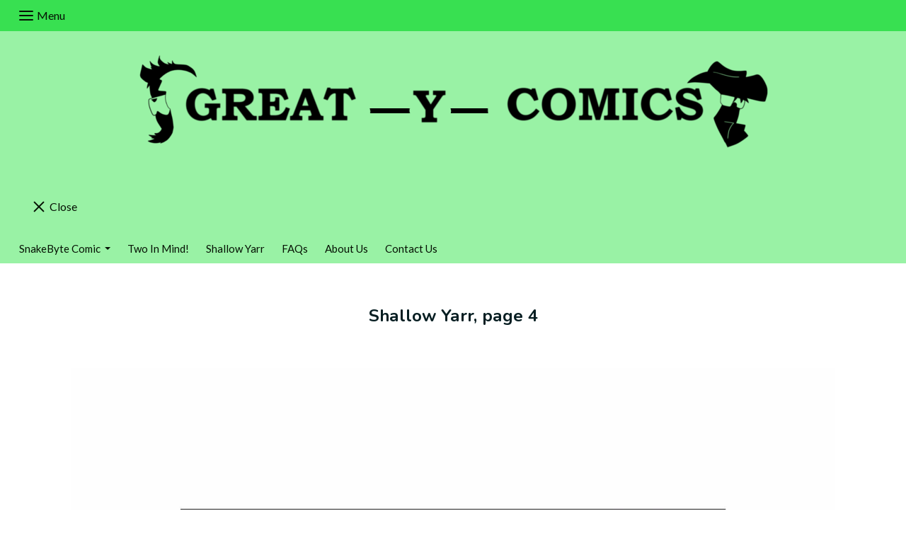

--- FILE ---
content_type: text/html; charset=utf-8
request_url: https://www.greatycomics.co.uk/page_3604921.html
body_size: 8878
content:

<!doctype html> <!--[if lt IE 7]> <html class="no-js ie lt-ie10 lt-ie9 lt-ie8 lt-ie7"> <![endif]--> <!--[if IE 7]> <html class="no-js ie ie7 lt-ie10 lt-ie9 lt-ie8"> <![endif]--> <!--[if IE 8]> <html class="no-js ie ie8 lt-ie10 lt-ie9"> <![endif]--> <!--[if IE 9]> <html class="no-js ie ie9 lt-ie10"> <![endif]--> <!--[if gt IE 9]> <html class="no-js ie not-ie-legacy"> <![endif]--> <!--[if !IE]><!--> <html class="wdk-theme no-js "> <!--<![endif]--> <head> <meta http-equiv="X-UA-Compatible" content="IE=edge,chrome=1"> <meta name="viewport" content="width=device-width, initial-scale=1.0"> <meta name="format-detection" content="telephone=no"> <link rel="stylesheet" href="https://assetsbeta.create-cdn.net/_assets/livesites/feature/content-builder/content-builder.min.css?333a582f989cd2765c84b52b8dad44cd"> <title>Shallow Yarr 4</title> <meta name="keywords" content=""/> <meta name="description" content=""/> <meta name="MSSmartTagsPreventParsing" content="TRUE"/> <link rel="shortcut icon" href="/favicon_default.ico" /> <script src="//ajax.googleapis.com/ajax/libs/jquery/1.9.1/jquery.min.js" type="text/javascript"></script><script src="//ajax.aspnetcdn.com/ajax/jquery.migrate/jquery-migrate-1.2.1.min.js" type="text/javascript"></script><script src="/include/js/loader.js?1661550911"></script><link rel="stylesheet" type="text/css" href="https://fonts.googleapis.com/css?display=swap&family=Lato:300,400,600,700"><link rel="stylesheet" type="text/css" href="https://fonts.googleapis.com/css?display=swap&family=Nunito:300,400,600,700"><link rel="stylesheet" type="text/css" href="https://fonts.googleapis.com/css?display=swap&family=Nunito:300,400,600,700"><style>@font-face {font-family: "font awesome";font-style: normal;font-weight: normal;font-display: swap;src: url("https://create-cdn.net/_assets/fonts/template-fonts/icons/fontawesome/fontawesome.eot?20141125");src: url("https://create-cdn.net/_assets/fonts/template-fonts/icons/fontawesome/fontawesome.eot?iefix&20141125") format("embedded-opentype"), url("https://create-cdn.net/_assets/fonts/template-fonts/icons/fontawesome/fontawesome.woff?20141125") format("woff"), url("https://create-cdn.net/_assets/fonts/template-fonts/icons/fontawesome/fontawesome.ttf?20141125") format("truetype"), url("https://create-cdn.net/_assets/fonts/template-fonts/icons/fontawesome/fontawesome.svg#font-awesome?20141125") format("svg"),url("https://create-cdn.net/_assets/fonts/template-fonts/icons/fontawesome/fontawesome.ttf?20141125") format("truetype")}</style><script>window.createSite = {"pageid":"3604921"};</script><link rel="stylesheet" href="https://assetsbeta.create-cdn.net/_assets/livesites/component/modal/modal.min.css?0712ddff8bb7c2ec4838ba17b29103f7" /><link rel="stylesheet" href="https://assetsbeta.create-cdn.net/_assets/livesites/component/session/session.min.css?d14ed9b57555828f24e1c7c78a5bfc7b" /><script type="text/javascript" src="https://assetsbeta.create-cdn.net/_assets/livesites/component/modal/modal.min.js?66520fc5d9421d9b4022a8910d693cbe" async></script><script src="https://assetsbeta.create-cdn.net/_assets/livesites/component/session/session.min.js?e9b6512c3cd27c880a4cc1ed03166ee2" defer></script><script src="https://assetsbeta.create-cdn.net/_assets/livesites/component/page-events/page-events.min.js?64345003a6529e9ec6053cb77419e3db"></script>    <meta http-equiv="imagetoolbar" content="no"> <script type="text/javascript">
        var message = "" ;

        function clickIE (){
        if ( document . all ){
        ( message );
        return false ;
        }
        }

        function clickNS ( e ){
        if ( document . layers || ( document . getElementById && ! document . all )){
        if ( e . which == 2 || e . which == 3 ){
        ( message );
        return false ;
        }
        }
        }

        if ( document . layers ){
        document . captureEvents ( Event . MOUSEDOWN );
        document . onmousedown = clickNS ;
        } else {
        document . onmouseup = clickNS ;
        document . oncontextmenu = clickIE ;
        }
        document . oncontextmenu = new Function( "return false" )


        function disableselect(e){
        return false
        }

        function reEnable(){
        return true
        }

        //if IE4+
        document.onselectstart=new Function ("return false")</script> <script src="https://assetsbeta.create-cdn.net/_assets/livesites/component/basket/basket.min.js?aaa751f4b2cd939ee0b682905d76c8b4" async type="text/javascript"></script><link rel='stylesheet' href='/theme.min.css?1661550911' type='text/css' /><link rel="stylesheet" type="text/css" href="/palette.css?1661550911" media="screen"><!--Theme JS--><script type="text/javascript">function detect_ie(){var e=window.navigator.userAgent,t=e.indexOf("MSIE ");if(t>0){parseInt(e.substring(t+5,e.indexOf(".",t)),10);document.querySelector("html").className+=" ie"}else{if(e.indexOf("Trident/")>0){var n=e.indexOf("rv:");parseInt(e.substring(n+3,e.indexOf(".",n)),10);document.querySelector("html").className+=" ie"}else{var d=e.indexOf("Edge/");if(!(d>0))return document.querySelector("html").className+=" not-ie",!1;parseInt(e.substring(d+5,e.indexOf(".",d)),10);document.querySelector("html").className+=" edge"}}}function checkFlexGapSupport(){const e=document.createElement("div");e.style.display="flex",e.style.flexDirection="column",e.style.rowGap="1px",e.appendChild(document.createElement("div")),e.appendChild(document.createElement("div")),document.body.appendChild(e);const t=1===e.scrollHeight;return e.parentNode.removeChild(e),t}document.addEventListener("DOMContentLoaded",(function(){detect_ie();/iPad|iPhone|iPod/.test(navigator.userAgent)&&!window.MSStream&&!checkFlexGapSupport()?document.documentElement.classList.add("flex-gap-not-supported"):console.log("This is Not a IOS device",checkFlexGapSupport())}));</script><script type="application/ld+json">
				{
				  "@context": "http://schema.org",
				  "@type": "WebSite",
				  "url": "http://www.greatycomics.co.uk/",
				  "potentialAction": {
				    "@type": "SearchAction",
				    "target": "http://www.greatycomics.co.uk/shop/search.php?q={search_term_string}",
				    "query-input": "required name=search_term_string"
				  }
				}</script><script>!function(e,t,n){function r(e,t){return typeof e===t}function s(){var e,t,n,s,i,o,a;for(var l in w)if(w.hasOwnProperty(l)){if(e=[],t=w[l],t.name&&(e.push(t.name.toLowerCase()),t.options&&t.options.aliases&&t.options.aliases.length))for(n=0;n<t.options.aliases.length;n++)e.push(t.options.aliases[n].toLowerCase());for(s=r(t.fn,"function")?t.fn():t.fn,i=0;i<e.length;i++)o=e[i],a=o.split("."),1===a.length?S[a[0]]=s:(!S[a[0]]||S[a[0]]instanceof Boolean||(S[a[0]]=new Boolean(S[a[0]])),S[a[0]][a[1]]=s),y.push((s?"":"no-")+a.join("-"))}}function i(e){var t=b.className,n=S._config.classPrefix||"";if(x&&(t=t.baseVal),S._config.enableJSClass){var r=new RegExp("(^|\\s)"+n+"no-js(\\s|$)");t=t.replace(r,"$1"+n+"js$2")}S._config.enableClasses&&(t+=" "+n+e.join(" "+n),x?b.className.baseVal=t:b.className=t)}function o(){return"function"!=typeof t.createElement?t.createElement(arguments[0]):x?t.createElementNS.call(t,"http://www.w3.org/2000/svg",arguments[0]):t.createElement.apply(t,arguments)}function a(e){return e.replace(/([a-z])-([a-z])/g,function(e,t,n){return t+n.toUpperCase()}).replace(/^-/,"")}function l(){var e=t.body;return e||(e=o(x?"svg":"body"),e.fake=!0),e}function f(e,n,r,s){var i,a,f,u,c="modernizr",d=o("div"),p=l();if(parseInt(r,10))for(;r--;)f=o("div"),f.id=s?s[r]:c+(r+1),d.appendChild(f);return i=o("style"),i.type="text/css",i.id="s"+c,(p.fake?p:d).appendChild(i),p.appendChild(d),i.styleSheet?i.styleSheet.cssText=e:i.appendChild(t.createTextNode(e)),d.id=c,p.fake&&(p.style.background="",p.style.overflow="hidden",u=b.style.overflow,b.style.overflow="hidden",b.appendChild(p)),a=n(d,e),p.fake?(p.parentNode.removeChild(p),b.style.overflow=u,b.offsetHeight):d.parentNode.removeChild(d),!!a}function u(e,t){return!!~(""+e).indexOf(t)}function c(e,t){return function(){return e.apply(t,arguments)}}function d(e,t,n){var s;for(var i in e)if(e[i]in t)return n===!1?e[i]:(s=t[e[i]],r(s,"function")?c(s,n||t):s);return!1}function p(e){return e.replace(/([A-Z])/g,function(e,t){return"-"+t.toLowerCase()}).replace(/^ms-/,"-ms-")}function v(t,n,r){var s;if("getComputedStyle"in e){s=getComputedStyle.call(e,t,n);var i=e.console;if(null!==s)r&&(s=s.getPropertyValue(r));else if(i){var o=i.error?"error":"log";i[o].call(i,"getComputedStyle returning null, its possible modernizr test results are inaccurate")}}else s=!n&&t.currentStyle&&t.currentStyle[r];return s}function m(t,r){var s=t.length;if("CSS"in e&&"supports"in e.CSS){for(;s--;)if(e.CSS.supports(p(t[s]),r))return!0;return!1}if("CSSSupportsRule"in e){for(var i=[];s--;)i.push("("+p(t[s])+":"+r+")");return i=i.join(" or "),f("@supports ("+i+") { #modernizr { position: absolute; } }",function(e){return"absolute"==v(e,null,"position")})}return n}function g(e,t,s,i){function l(){c&&(delete P.style,delete P.modElem)}if(i=!r(i,"undefined")&&i,!r(s,"undefined")){var f=m(e,s);if(!r(f,"undefined"))return f}for(var c,d,p,v,g,h=["modernizr","tspan","samp"];!P.style&&h.length;)c=!0,P.modElem=o(h.shift()),P.style=P.modElem.style;for(p=e.length,d=0;d<p;d++)if(v=e[d],g=P.style[v],u(v,"-")&&(v=a(v)),P.style[v]!==n){if(i||r(s,"undefined"))return l(),"pfx"!=t||v;try{P.style[v]=s}catch(y){}if(P.style[v]!=g)return l(),"pfx"!=t||v}return l(),!1}function h(e,t,n,s,i){var o=e.charAt(0).toUpperCase()+e.slice(1),a=(e+" "+z.join(o+" ")+o).split(" ");return r(t,"string")||r(t,"undefined")?g(a,t,s,i):(a=(e+" "+j.join(o+" ")+o).split(" "),d(a,t,n))}var y=[],w=[],C={_version:"3.4.0",_config:{classPrefix:"",enableClasses:!0,enableJSClass:!0,usePrefixes:!0},_q:[],on:function(e,t){var n=this;setTimeout(function(){t(n[e])},0)},addTest:function(e,t,n){w.push({name:e,fn:t,options:n})},addAsyncTest:function(e){w.push({name:null,fn:e})}},S=function(){};S.prototype=C,S=new S,S.addTest("eventlistener","addEventListener"in e),S.addTest("svg",!!t.createElementNS&&!!t.createElementNS("http://www.w3.org/2000/svg","svg").createSVGRect);var b=t.documentElement;S.addTest("classlist","classList"in b);var x="svg"===b.nodeName.toLowerCase();S.addTest("srcset","srcset"in o("img")),S.addTest("inlinesvg",function(){var e=o("div");return e.innerHTML="<svg/>","http://www.w3.org/2000/svg"==("undefined"!=typeof SVGRect&&e.firstChild&&e.firstChild.namespaceURI)});var T=function(){function e(e,t){var s;return!!e&&(t&&"string"!=typeof t||(t=o(t||"div")),e="on"+e,s=e in t,!s&&r&&(t.setAttribute||(t=o("div")),t.setAttribute(e,""),s="function"==typeof t[e],t[e]!==n&&(t[e]=n),t.removeAttribute(e)),s)}var r=!("onblur"in t.documentElement);return e}();C.hasEvent=T;var E=C.testStyles=f,_=function(){var e=navigator.userAgent,t=e.match(/w(eb)?osbrowser/gi),n=e.match(/windows phone/gi)&&e.match(/iemobile\/([0-9])+/gi)&&parseFloat(RegExp.$1)>=9;return t||n}();_?S.addTest("fontface",!1):E('@font-face {font-family:"font";src:url("https://")}',function(e,n){var r=t.getElementById("smodernizr"),s=r.sheet||r.styleSheet,i=s?s.cssRules&&s.cssRules[0]?s.cssRules[0].cssText:s.cssText||"":"",o=/src/i.test(i)&&0===i.indexOf(n.split(" ")[0]);S.addTest("fontface",o)}),S.addTest("details",function(){var e,t=o("details");return"open"in t&&(E("#modernizr details{display:block}",function(n){n.appendChild(t),t.innerHTML="<summary>a</summary>b",e=t.offsetHeight,t.open=!0,e=e!=t.offsetHeight}),e)});var R="Moz O ms Webkit",z=C._config.usePrefixes?R.split(" "):[];C._cssomPrefixes=z;var L=function(t){var r,s=prefixes.length,i=e.CSSRule;if("undefined"==typeof i)return n;if(!t)return!1;if(t=t.replace(/^@/,""),r=t.replace(/-/g,"_").toUpperCase()+"_RULE",r in i)return"@"+t;for(var o=0;o<s;o++){var a=prefixes[o],l=a.toUpperCase()+"_"+r;if(l in i)return"@-"+a.toLowerCase()+"-"+t}return!1};C.atRule=L;var j=C._config.usePrefixes?R.toLowerCase().split(" "):[];C._domPrefixes=j;var N={elem:o("modernizr")};S._q.push(function(){delete N.elem});var P={style:N.elem.style};S._q.unshift(function(){delete P.style}),C.testAllProps=h;var A=C.prefixed=function(e,t,n){return 0===e.indexOf("@")?L(e):(e.indexOf("-")!=-1&&(e=a(e)),t?h(e,t,n):h(e,"pfx"))};S.addTest("objectfit",!!A("objectFit"),{aliases:["object-fit"]}),s(),i(y),delete C.addTest,delete C.addAsyncTest;for(var k=0;k<S._q.length;k++)S._q[k]();e.Modernizr=S}(window,document);
function jsload(e,t){if(0===e.indexOf("/_assets/")&&(e=createCDNPath+e),jsload_files.indexOf(e)===-1){if("function"==typeof t){var s=document.createElement("script"),a=document.getElementsByTagName("script")[0];s.src=e,a.parentNode.insertBefore(s,a),t&&(s.onload=t)}else document.write(unescape('%3Cscript src="'+e+'"%3E%3C/script%3E'));jsload_files.push(e)}}var jsload_files=[];if("undefined"==typeof createCDNPath)var createCDNPath="https://create-cdn.net";

		 	if( ! Modernizr.classlist ){
				jsload('/_assets/shared/component/polyfill-classlist/polyfill-classlist.min.js');
		 	}
		

		 	if( ! Modernizr.eventlistener ){
				jsload('/_assets/shared/component/polyfill-eventlistener/polyfill-eventlistener.min.js');
		 	}</script> <style>
		body, .font--content { font-family: "lato"; }
				.font--heading { font-family: "nunito"; }
				.font--logo { font-family: "nunito"; }
				.i { font-family: "font awesome" ; }		/* A comment to stop the syntax highlighting from breaking */

		/* Add the template background options */

		html {<!--WDK: templateoption:templatebg-->
		}</style> <link rel="stylesheet" href="https://create-cdn.net/_assets/livesites/component/csswizardry-grids-responsive/csswizardry-grids-responsive.min.css?20150528"> <!--[if lt IE 9]> <script src="https://create-cdn.net/_assets/livesites/component/html5shiv/html5shiv.min.js"></script> <![endif]--> <script>
      var firstBlock, headerBlock, blockContent
      function incorporateHeader() {
        // First-run setup
        if (!firstBlock) {
          firstBlock = document.querySelector(".block--incorporate-header")

	        blockContent = firstBlock.getElementsByClassName('block__content')[0]
					if (!blockContent) {
					  blockContent = firstBlock
					}
          headerBlock = document.getElementById('site-navigation')
          // Split and find as running the regex directly on className did not work.
          var firstBlockPalette = firstBlock.className.split(' ').find(function(e) {
            return /^palette-[a-zA-Z0-9_-]+$/.test(e)
          })
          var headerBlocks = headerBlock.children
          for (var i = 0; i < headerBlocks.length; i++) {
            //Remove existing palette class
            headerBlocks[i].className.replace(/(s|^)palette-[a-zA-Z0-9_-]+($|s)/, ' ')
            if ( firstBlockPalette ) {
              headerBlocks[i].classList.add(firstBlockPalette)
            }
          }
          // The header now needs the incorporated class
          headerBlock.classList.add('header--incorporated')
          // Re-run on resize
          window.addEventListener('resize', incorporateHeader, true)
          // Run again when things have finished running
          window.setTimeout(incorporateHeader, 0)

	        var headerImages = headerBlock.querySelectorAll('img')
          for(var i = 0; i < headerImages.length; i++) {
            var image = headerImages[i]
            image.addEventListener('load', incorporateHeader)
	        }
        }
        blockContent.style.paddingTop = ''
        var headerHeight = headerBlock.scrollHeight
        var originalPadding = window.getComputedStyle(blockContent).paddingTop
        blockContent.style.paddingTop = "calc(" + headerHeight + "px + " + originalPadding + ")"
      }</script> </head> <body class="wdk_columnCount_0 has-banner--type-3 has-wallpaper page-type-pagebuilder has-shop has-basket heading--small button--round wdk-theme-body template-rwd template-structure-167"> <div id="site-wrapper" class="site-wrapper"> <header id="site-navigation" class="site-header"> <span data-server-rendered="true" class="rendered-assets"> </span><section data-save-timestamp="1602288823502" id="block_1838" data-cb-blocktype="HeaderSevenBlock" data-cb-version="1.50.0" data-server-rendered="true" class="block js-block--block_1 block--pad-top-25 block--pad-bottom-25 block--full-width s-header-block block--pad-0"><!----> <div><header class="s-header"><div class="s-header__bar b-display-none--md b-line-height--xs b-padding-y-15--xs"><div class="container"><div class="row"><div class="col-xs-12 b-flex--xs b-flex--center"><ul class="s-header__menu-toggle list-inline b-margin-b-0--xs b-text-left--xs b-font-size-18--xs b-line-height--0"><button type="button" class="hamburger hamburger--squeeze js-mobile-open s-header__menu-open uneditable-element js-mobile-open"><span aria-hidden="true" class="hamburger-box"><span class="hamburger-inner"></span></span> <span class="hamburger-label b-font-size-16--xs b-margin-l-5--xs">Menu</span></button> <button type="button" class="hamburger hamburger--squeeze js-mobile-close s-header__menu-close b-display-none--xs uneditable-element js-mobile-close"><span aria-hidden="true" class="hamburger-box"><span class="hamburger-inner"></span></span> <span class="hamburger-label b-font-size-16--xs b-margin-l-5--xs">Menu</span></button></ul> <ul class="s-header__shop-icons sm sm-shop b-margin-b-0--xs b-text-right--xs b-flex--grow-1"><!----> <!----> <!----></ul></div></div></div></div> <div class="container"><div class="row"><div itemscope="itemscope" itemtype="http://schema.org/Organization" class="s-header__item s-header__item--logo s-header__item--logo-banner col-xs-12 b-padding-y-30--xs b-padding-y-0--md b-margin-t-30--md b-text-center--xs b-line-height--0"><a data-name="logo" itemprop="url" href="/" class="editable-element editable-element--logo logo__utility b-logo-center--xs"><div class="editable-element editable-element--image"><img class="img-responsive logo logo--image" itemprop="logo" src="https://sites.create-cdn.net/siteimages/39/9/6/399602/18/7/6/18767149/900x150.png?1602288587" alt="" loading="eager" data-pin-media="https://sites.create-cdn.net/siteimages/39/9/6/399602/18/7/6/18767149/900x150.png?1602288587" srcset="https://sites.create-cdn.net/siteimages/39/9/6/399602/18/7/6/18767149/900x150.png?1602288587 900w, https://sites.create-cdn.net/siteimages/39/9/6/399602/18/7/6/18767149/500x83.png?1602288587 500w, https://sites.create-cdn.net/siteimages/39/9/6/399602/18/7/6/18767149/350x58.png?1602288587 350w, https://sites.create-cdn.net/siteimages/39/9/6/399602/18/7/6/18767149/200x33.png?1602288587 200w, https://sites.create-cdn.net/siteimages/39/9/6/399602/18/7/6/18767149/50x8.png?1602288587 50w" width="900" sizes="(min-width: 900px) 900px, 100vw" data-final-tag="true"></div></a></div> <ul class="s-navigation list-unstyled clearfix b-margin-b-0--xs col-xs-12 b-flex--md b-flex--center b-flex--justify-center b-padding-y-15--md"><li role="navigation" id="site-menu" class="s-navigation__item s-navigation__item--menu b-flex--grow-1 b-flex--shrink-1 b-text-right--md"><nav data-name="menu" class="js-menu-nav b-line-height--0"><button type="button" class="hamburger hamburger--squeeze is-active js-mobile-inside-close s-header__menu-close b-padding-y-30--xs b-padding-x-30--xs b-line-height--xs b-display-none--md"><span aria-hidden="true" class="hamburger-box"><span class="hamburger-inner"></span></span> <span class="hamburger-label b-font-size-16--xs b-margin-l-5--xs">Close</span></button> <div><span class="b-display-inline-block--md s-menu--loading js-menu__container-block_1_sticky--false"> <ul class="editable-element editable-element--menu" class=""> <li class="js-menu__more-item-block_1_sticky--false "> <a  href="/page_3388033.html">
                  SnakeByte Comic                </a> <ul class="editable-element editable-element--menu" class=""> <li class="js-menu__more-item-block_1_sticky--false "> <a  href="/267">
                  Chapter 11                </a> </li> <li class="js-menu__more-item-block_1_sticky--false "> <a  href="/242.html">
                  Chapter 10                </a> </li> <li class="js-menu__more-item-block_1_sticky--false "> <a  href="/210.html">
                  Chapter 9                </a> </li> <li class="js-menu__more-item-block_1_sticky--false "> <a  href="/186.html">
                  Chapter 8                </a> </li> <li class="js-menu__more-item-block_1_sticky--false "> <a  href="/155.html">
                  Chapter 7                </a> </li> <li class="js-menu__more-item-block_1_sticky--false "> <a  href="/132.html">
                  Chapter 6                </a> </li> <li class="js-menu__more-item-block_1_sticky--false "> <a  href="/100.html">
                  Chapter 5                </a> </li> <li class="js-menu__more-item-block_1_sticky--false "> <a  href="/68.html">
                  Chapter 4                </a> </li> <li class="js-menu__more-item-block_1_sticky--false "> <a  href="/46.html">
                  Chapter 3                </a> </li> <li class="js-menu__more-item-block_1_sticky--false "> <a  href="/page_3407563.html">
                  Chapter 2                </a> </li> <li class="js-menu__more-item-block_1_sticky--false "> <a  href="/page_3388036.html">
                  Chapter 1                </a> </li> </ul> </li> <li class="js-menu__more-item-block_1_sticky--false "> <a  href="/two-in-mind.html">
                  Two In Mind!                </a> </li> <li class="js-menu__more-item-block_1_sticky--false "> <a  href="/page_3604912.html">
                  Shallow Yarr                </a> </li> <li class="js-menu__more-item-block_1_sticky--false "> <a  href="/faqs.html">
                  FAQs                </a> </li> <li class="js-menu__more-item-block_1_sticky--false "> <a  href="/about-us.html">
                  About Us                </a> </li> <li class="js-menu__more-item-block_1_sticky--false "> <a  href="/contactus.html">
                  Contact Us                </a> </li> <li class="js-menu__more-container-block_1_sticky--false"> <a>More</a> <ul></ul> </li> </ul> </span></div> </nav></li> <li class="s-navigation__item s-navigation__item--shop b-display-none--xs b-display-inline-block--md b-flex--grow-1 b-flex--shrink-1"><ul class="sm sm-shop b-line-height--0"><!----> <!----> <!----></ul></li></ul></div></div></header> <!----> <!----></div> <!----> <!----></section><span data-server-rendered="true" class="rendered-assets"><script src="https://assetsbeta.create-cdn.net/_assets/app/feature/content-builder/static/js/jquery.smartmenus.min.js?1.50.0"></script> <script src="https://assetsbeta.create-cdn.net/_assets/app/feature/content-builder/static/js/menu-resize.min.js?1.50.0"></script> <script src="https://assetsbeta.create-cdn.net/_assets/app/feature/content-builder/static/js/fontawesome.min.js?1.50.0"></script></span><span data-server-rendered="true" class="rendered-assets"> <script>initMenuResize("js-menu__container-block_1_sticky--false", "js-menu__more-container-block_1_sticky--false")</script> </span> </header> <main id="site-content" class="structure__item structure__item--page site-content"> <div class="structure__item__utility clearfix"> <div role="main" class="site-main"> <h1 class="site-main__page-title wdk_content-pagetitle heading heading--alpha font--heading"><span class="heading__utility">Shallow Yarr, page 4</span></h1> <div id="js-container-1464404759522" class="container container--push-down" data-pb-items="1"  data-pb-col-widths=""> <div class="container__theme"> </div> <div class="container__content"> <div class="content-blocks grid" id="js-container-1464404759522-content-blocks"><!--
											--><div class="grid__item one-whole" data-width=""> <div id="js-content-block-1464404759523" class="content-block content-block--image content-block--image-- "> <a href="/page_3604924.html" target=""> <img src="https://sites.create-cdn.net/siteimages/39/9/6/399602/12/3/5/12352849/1240x1754.jpg?1464403269" alt="" loading="lazy" data-pin-media="https://sites.create-cdn.net/siteimages/39/9/6/399602/12/3/5/12352849/1240x1754.jpg?1464403269" srcset="https://sites.create-cdn.net/siteimages/39/9/6/399602/12/3/5/12352849/1240x1754.jpg?1464403269 1240w, https://sites.create-cdn.net/siteimages/39/9/6/399602/12/3/5/12352849/1060x1500.jpg?1464403269 1060w, https://sites.create-cdn.net/siteimages/39/9/6/399602/12/3/5/12352849/706x1000.jpg?1464403269 706w, https://sites.create-cdn.net/siteimages/39/9/6/399602/12/3/5/12352849/353x500.jpg?1464403269 353w, https://sites.create-cdn.net/siteimages/39/9/6/399602/12/3/5/12352849/247x350.jpg?1464403269 247w, https://sites.create-cdn.net/siteimages/39/9/6/399602/12/3/5/12352849/141x200.jpg?1464403269 141w, https://sites.create-cdn.net/siteimages/39/9/6/399602/12/3/5/12352849/35x50.jpg?1464403269 35w" width="1240" sizes="(min-width: 718px) 1200px, (min-width: 481px) 50vw, 100vw" data-final-tag="true"> </a> </div> </div><!--
									--></div> </div> </div> <div id="js-container-1464404809181" class="container container--push-down" data-pb-items="2"  data-pb-col-widths=""> <div class="container__theme"> </div> <div class="container__content"> <div class="content-blocks grid" id="js-container-1464404809181-content-blocks"><!--
											--><div class="grid__item one-half" data-width=""> <div id="js-content-block-1464404809181" class="content-block content-block--image content-block--image-- "> <a href="/page_3604918.html" target=""> <img src="https://sites.create-cdn.net/siteimages/39/9/6/399602/10/9/0/10902415/110x52.png?1449523198" alt="" loading="lazy" data-pin-media="https://sites.create-cdn.net/siteimages/39/9/6/399602/10/9/0/10902415/110x52.png?1449523198" srcset="https://sites.create-cdn.net/siteimages/39/9/6/399602/10/9/0/10902415/110x52.png?1449523198 110w, https://sites.create-cdn.net/siteimages/39/9/6/399602/10/9/0/10902415/50x23.png?1449523198 50w" width="110" sizes="(min-width: 110px) 110px, 100vw" data-final-tag="true"> </a> </div> </div><!--
								--><div class="grid__item one-half" data-width=""> <div id="js-content-block-1464404831825" class="content-block content-block--image content-block--image-- "> <a href="/page_3604924.html" target=""> <img src="https://sites.create-cdn.net/siteimages/39/9/6/399602/10/9/0/10902343/110x54.png?1449522601" alt="" loading="lazy" data-pin-media="https://sites.create-cdn.net/siteimages/39/9/6/399602/10/9/0/10902343/110x54.png?1449522601" srcset="https://sites.create-cdn.net/siteimages/39/9/6/399602/10/9/0/10902343/110x54.png?1449522601 110w, https://sites.create-cdn.net/siteimages/39/9/6/399602/10/9/0/10902343/50x24.png?1449522601 50w" width="110" sizes="(min-width: 110px) 110px, 100vw" data-final-tag="true"> </a> </div> </div><!--
									--></div> </div> </div> </div> </div> </main> <footer id="site-footer" class="site-footer"> <span data-server-rendered="true" class="rendered-assets"> </span><section data-save-timestamp="1602288882791" id="block_1439" data-cb-blocktype="FooterThreeBlock" data-cb-version="1.50.0" data-server-rendered="true" class="block js-block--block_1 block--pad-top-50 block--pad-bottom-50 s-footer"><!----> <div><div class="container"><div class="row"><div class="col-xs-12 editable-element editable-element--footer-html"><span><script>
if (typeof trackUnsplashImages === 'undefined') {
    function trackUnsplashImages () {
      let unsplashImages = document.querySelectorAll('.js-track-unsplash,.cb-track-unsplash')
      let unsplashIDs = []
      for (var img of unsplashImages) {
        unsplashIDs.push(img.getAttribute('data-external-id'))
      }

      if ( unsplashIDs.length ) {
        // Create an img tag to go to the tracking url
        let img = document.createElement('img')
        img.src = 'https://views.unsplash.com/v?app_id=92877&photo_id=' + unsplashIDs.join()
      }
    }

    document.addEventListener('DOMContentLoaded', function () {
      trackUnsplashImages();
    });
  }</script> <p style="text-align: center;">&nbsp;</p> <p style="text-align: center;"><a href="https://www.amazon.co.uk/s?i=stripbooks&amp;rh=p_27%3ADudley+Rudelhoff&amp;s=relevancerank&amp;text=Dudley+Rudelhoff&amp;ref=dp_byline_sr_book_1">Amazon</a>&nbsp; &nbsp;/<span style="font-size: 12pt;">&nbsp; &nbsp;&nbsp;</span><a href="https://teespring.com/stores/great-y-comics-store"><span style="font-size: 12pt;">T</span>eeSpring</a>&nbsp; &nbsp; &nbsp;/&nbsp; &nbsp; <a href="https://www.patreon.com/GreatYComics">Patreon</a><a href="https://elvisdudley.deviantart.com/prints/" target="_blank"><br /></a></p> <p style="text-align: center;">Established November 9<sup>th</sup> 2015</p> </span></div></div> <div class="row"><div data-name="social-icons" class="s-social-icons col-xs-12 b-line-height--xs b-text-center--xs"><ul class="s-social-icons__list list-inline b-ul-li-lr-10--xs b-display-inline-block--xs icon--sm b-margin-b-10--xs"><li class="s-social-icons__item"><a class="s-social-icons__link" href="https://www.twitter.com/GreatYComics" target="_blank" rel="noopener"><i class="fas fa-twitter icon" title="twitter"></i></a></li><li class="s-social-icons__item"><a class="s-social-icons__link" href="https://www.youtube.com/channel/UC-j1Zfc2Xo9SwdldtvQzZfA" target="_blank" rel="noopener"><i class="fas fa-youtube icon" title="youtube"></i></a></li></ul></div> <div class="col-xs-12 b-text-center--xs b-margin-t-30--xs b-padding-t-30--xs s-footer-border s-footer-border--top"><div data-name="payment-cards" class="s-payment-cards"><ul class="list-inline s-payment-cards__list b-list-centered--xs b-margin-t-10--xs"></ul></div> <div data-name="copyright" class="s-copyright"><div>&copy; Copyright Great Y Comics 2022. All Rights Reserved.</div></div> <p class="b-margin-b-0--sm"><span>Powered by <a href="https://www.create.net/?source=efooter" rel="nofollow" target="_blank" title="Create Ecommerce">Create Ecommerce</a></span></p></div></div></div> <!----></div> <!----> <!----></section><span data-server-rendered="true" class="rendered-assets"><script src="https://assetsbeta.create-cdn.net/_assets/app/feature/content-builder/static/js/fontawesome.min.js?1.50.0"></script> <script src="https://assetsbeta.create-cdn.net/_assets/app/feature/content-builder/static/js/fa-social.min.js?1.50.0"></script></span><span data-server-rendered="true" class="rendered-assets"> </span> </footer> </div> <div class="utility-js-triggers"> <span id="js-navigation-breakpoint-trigger" class="utility-navigation-breakpoint-trigger"></span> </div> <script>
			if (document.querySelector('.site-header .js-sticky')) {
			  document.body.classList.add('has-sticky-header')
            }</script>  <script defer src="https://static.cloudflareinsights.com/beacon.min.js/vcd15cbe7772f49c399c6a5babf22c1241717689176015" integrity="sha512-ZpsOmlRQV6y907TI0dKBHq9Md29nnaEIPlkf84rnaERnq6zvWvPUqr2ft8M1aS28oN72PdrCzSjY4U6VaAw1EQ==" data-cf-beacon='{"version":"2024.11.0","token":"08953fa9b91349b8bfb91d53ac5f117a","r":1,"server_timing":{"name":{"cfCacheStatus":true,"cfEdge":true,"cfExtPri":true,"cfL4":true,"cfOrigin":true,"cfSpeedBrain":true},"location_startswith":null}}' crossorigin="anonymous"></script>
</body></html>

--- FILE ---
content_type: text/css;charset=utf-8
request_url: https://www.greatycomics.co.uk/palette.css?1661550911
body_size: 2889
content:

/** default Palette **/
:root {
--colour-content_background: #ffffff; --colour-alternative_content_background: #38e051; --colour-content_text: #061204; --colour-content_link: #a82f0a; --colour-content_heading: #071e22; --colour-accent: #38e051; --colour-card_background: #f2f2f2; --colour-card_text: #061204; --colour-card_heading: #071e22; --colour-card_link: #a82f0a; --colour-border: #e6e6e6; --colour-primary_button_background: #38e051; --colour-primary_button_text: #ffffff; --colour-secondary_button_background: #a82f0a; --colour-secondary_button_text: #ffffff; --colour-tertiary_button_outline: #e6e6e6; --colour-tertiary_button_text: #071e22; --colour-content_icon: #56e56b; --colour-content__form_background: #ffffff; --colour-content__form_text: #061204; --colour-header__accent_icon: #061204; --colour-footer__accent_background: #38e051; --colour-footer__accent_text: #061204; --colour-header__background: #99f2a5; --colour-header__dropdown_background: #38e051; --colour-header__menu_text: #061204; --colour-header__logo_text: #071e22; --colour-footer__background: #99f2a5; --colour-footer__text: #061204; --colour-footer__icon: #38e051; --colour-footer__heading: #071e22; --colour-header__border: #ffffff; --colour-header__icon: #071e22; --colour-header__dropdown_text: #061204; --colour-footer__border: #ffffff; --colour-header__accent_background: #38e051; --colour-header__accent_text: #061204; --colour-header__dropdown_border: #ffffff; }

/* Editable element bg colour */
 .cb-editable-element-bg {
	background-color: #ffffff;
	background-color: var(--colour-content_background, #ffffff);
}

.block {
	background-color: #ffffff;
	background-color: var(--colour-content_background, #ffffff);
	color: #061204;
	color: var(--colour-content_text, #061204);
}

.block .block__overlay {
	background-color: #ffffff;
	background-color: var(--colour-content_background, #ffffff);
}

.block--tint,
.block--tint .block__overlay {
	background-color: #38e051;
	background-color: var(--colour-alternative_content_background, #38e051);
}

 .heading,
 .heading a,
 .heading .link {
	color: #071e22;
	color: var(--colour-content_heading, #071e22);
}

 .text-muted {
			color:  #17450f;
		color: var(--colour-content_text-lighten02, var(--colour-content_text, #17450f));
}

 a {
	color: #a82f0a;
	color: var(--colour-content_link, #a82f0a);
}

 .card:not([class*='card--']) {
	background-color: #f2f2f2;
	background-color: var(--colour-card_background, #f2f2f2);
	color: #061204;
	color: var(--colour-card_text, #061204);
}

 .card.card--none,
 .card.card--border,
 .card.card--thick-border,
 .card.card--dual-border,
 .card.card--shadow,
 .card.card--padding-only {
	color: #061204;
	color: var(--colour-content_text, #061204);
}

 .card.card--shadow,
 .card.card--padding-only {
	background-color: #ffffff;
	background-color: var(--colour-content_background, #ffffff);
}

 .card.card--border,
 .card.card--thick-border,
 .card.card--dual-border,
 .card.card--dual-border::before {
	border-color: #e6e6e6;
	border-color: var(--colour-border, #e6e6e6);
}

 .card:not([class*='card--']) .heading,
 .card:not([class*='card--']) .heading a,
 .card:not([class*='card--']) .heading .link,
 .b-accordion.card:not([class*='card--']) .b-accordion__btn .icon {
	color: #071e22;
	color: var(--colour-card_heading, #071e22);
}

 .card:not([class*='card--']) a:not(.button) {
	color: #a82f0a;
	color: var(--colour-card_link, #a82f0a);
}

 .button--primary {
	background-color: #38e051;
	background-color: var(--colour-primary_button_background, #38e051);
	border-color: #38e051;
	border-color: var(--colour-primary_button_background, #38e051);
	color: #ffffff;
	color: var(--colour-primary_button_text, #ffffff);
}

 .button--secondary {
	background-color: #a82f0a;
	background-color: var(--colour-secondary_button_background, #a82f0a);
	border-color: #a82f0a;
	border-color: var(--colour-secondary_button_background, #a82f0a);
	color: #ffffff;
	color: var(--colour-secondary_button_text, #ffffff);
}

 .button--tertiary {
	border-color: #e6e6e6;
	border-color: var(--colour-tertiary_button_outline, #e6e6e6);
	color: #071e22;
	color: var(--colour-tertiary_button_text, #071e22);
}

 .button--link {
	color: #a82f0a;
	color: var(--colour-content_link, #a82f0a);
}

 .button--tertiary .button__feedback,
 .button--link .button__feedback {
	background-color: #ffffff;
	background-color: var(--colour-content_background, #ffffff);
}

 .b-tag {
			background-color:  #1f5e15;
	background-color: var(--colour-content_text-lighten03, #1f5e15);
}

 .b-tag,
 .b-tag a {
	  color: #000000;
	color: var(--colour-content_text-darken03, #000000);
}

 .accent--bg {
	background-color: #38e051;
	background-color: var(--colour-accent, #38e051);

			color:  #000000;
		color: var(--colour-accent-bestText, #000000);
}

 .accent--best-text {
			color:  #000000;
		color: var(--colour-accent-bestText, #000000);
}

 .accent--heading {
	color: #38e051;
	color: var(--colour-accent, #38e051);
}

 .accent--text {
	color: #38e051;
	color: var(--colour-accent, #38e051);
}

 .accent--link {
	color: #38e051;
	color: var(--colour-accent, #38e051);
}

 .accent--border {
	border-color: #38e051;
	border-color: var(--colour-accent, #38e051);
}

 .border,
 .img-border {
	border-color: #e6e6e6;
	border-color: var(--colour-border, #e6e6e6);
}

 .b-hr,
 .b-hr.b-hr--icon::before,
 .b-hr.b-hr--icon::after {
	border-color: #e6e6e6;
	border-color: var(--colour-border, #e6e6e6);
}

 .b-hr.b-hr--icon .icon {
	color: #e6e6e6;
	color: var(--colour-border, #e6e6e6);
}

 .icon,
 a .icon,
 .icon a {
	color: #56e56b;
	color: var(--colour-content_icon, #56e56b);
}

 .blockquote {
	border-color: #e6e6e6;
	border-color: var(--colour-border, #e6e6e6);
}

 .blockquote .icon {
	color: #e6e6e6;
	color: var(--colour-border, #e6e6e6);
}

 .b-form-control {
	background-color: #ffffff;
	background-color: var(--colour-content__form_background, #ffffff);
	border-color: #e6e6e6;
	border-color: var(--colour-border, #e6e6e6);
	color: #061204;
	color: var(--colour-content__form_text, #061204);
}

 .b-accordion .b-accordion__btn .icon {
	color: #071e22;
	color: var(--colour-content_heading, #071e22);
}


/* ---------------------------------
Text selection
--------------------------------- */
 ::selection,
 ::-webkit-selection {
	color: #ffffff;
	color: var(--colour-primary_button_text, #ffffff);
	background-color: #38e051;
	background-color: var(--colour-primary_button_background, #38e051);
}

 .button--primary ::selection,
 .button--primary ::-webkit-selection {
	color: #061204;
	color: var(--colour-content_text, #061204);
	background-color: #ffffff;
	background-color: var(--colour-content_background, #ffffff);
}

/* ---------------------------------
Tables
--------------------------------- */
 .b-table.has-accent-head thead .heading {
			color:  #000000;
		color: var(--colour-accent-bestText, #000000);
}

/* ---------------------------------
Incorporate header into first block
--------------------------------- */
.header--incorporated:not(.is-stuck):not(.is-hidden)  .s-header__bar.s-header__bar--navigation {
	background-color: #ffffff;
	background-color: var(--colour-content_background, #ffffff);
}

.header--incorporated:not(.is-stuck):not(.is-hidden)  .s-header__menu-toggle .hamburger,
.header--incorporated:not(.is-stuck):not(.is-hidden)  a .icon,
.header--incorporated:not(.is-stuck):not(.is-hidden)  .s-header__bar:not(.s-header__bar--navigation) .icon,
.header--incorporated:not(.is-stuck):not(.is-hidden)  .s-header__bar a .icon,
.header--incorporated:not(.is-stuck):not(.is-hidden)  .s-header__bar .icon a,
.header--incorporated:not(.is-stuck):not(.is-hidden)  .sm-shop .sm-shop-toggle__icon {
	fill: #071e22;
	fill: var(--colour-content_heading, #071e22);
	color: #071e22;
	color: var(--colour-content_heading, #071e22);
}

.header--incorporated:not(.is-stuck):not(.is-hidden)  .s-header__bar,
.header--incorporated:not(.is-stuck):not(.is-hidden)  .sm-shop a,
.header--incorporated:not(.is-stuck):not(.is-hidden)  .logo--text {
	color: #071e22;
	color: var(--colour-content_heading, #071e22);
}

.header--incorporated:not(.is-stuck):not(.is-hidden)  .sm-menu > li > a > .sub-arrow {
	border-color: #071e22 transparent transparent transparent;
	border-color: var(--colour-content_heading, #071e22) transparent transparent transparent;
}

.header--incorporated:not(.is-stuck):not(.is-hidden)  .s-header__bar--border,
.header--incorporated:not(.is-stuck):not(.is-hidden)  .s-navigation--border {
	border-color: #e6e6e6;
	border-color: var(--colour-border, #e6e6e6);
}

.header--incorporated:not(.is-stuck):not(.is-hidden)  .s-header__item--tagline p {
	color: #061204;
	color: var(--colour-content_text, #061204);
}

.header--incorporated:not(.is-stuck):not(.is-hidden)  .s-header__item--tagline .heading {
	color: #061204;
	color: var(--colour-content_text, #061204);
}

@media (min-width: 768px) {
	.header--incorporated:not(.is-stuck):not(.is-hidden)  .sm-menu:not(.is-mobile-menu) a {
		color: #071e22;
	color: var(--colour-content_heading, #071e22);
	}
}

/* -----------------------------------------
Incorporate header (specific to new headers)
------------------------------------------ */
.header--incorporated:not(.is-stuck):not(.is-hidden) .b-header {
	color: #061204;
	color: var(--colour-content_text, #061204);
	border-color: #e6e6e6;
	border-color: var(--colour-border, #e6e6e6);
}

.header--incorporated:not(.is-stuck):not(.is-hidden) .b-header .logo,
.header--incorporated:not(.is-stuck):not(.is-hidden) .b-header .heading,
.header--incorporated:not(.is-stuck):not(.is-hidden) .b-header .subheading {
	color: #071e22;
	color: var(--colour-content_heading, #071e22);
}

.header--incorporated:not(.is-stuck):not(.is-hidden) .b-header .icon,
.header--incorporated:not(.is-stuck):not(.is-hidden) .b-header .icon::before,
.header--incorporated:not(.is-stuck):not(.is-hidden) .b-header .icon::after {
	color: #56e56b;
	color: var(--colour-content_icon, #56e56b);
}

.header--incorporated:not(.is-stuck):not(.is-hidden) .b-header .b-header__bar.is-solid,
.header--incorporated:not(.is-stuck):not(.is-hidden) .b-header .b-header__bar .b-header__bar-bg,
.header--incorporated:not(.is-stuck):not(.is-hidden) .b-header .b-header__menu-bar.is-solid,
.header--incorporated:not(.is-stuck):not(.is-hidden) .b-header .b-header__menu-bar .b-header__bar-bg {
	background-color: #ffffff;
	background-color: var(--colour-content_background, #ffffff);
}

.header--incorporated:not(.is-stuck):not(.is-hidden) .b-header .b-header__bar,
.header--incorporated:not(.is-stuck):not(.is-hidden) .b-header .b-header__bar::before,
.header--incorporated:not(.is-stuck):not(.is-hidden) .b-header .b-header__menu-bar,
.header--incorporated:not(.is-stuck):not(.is-hidden) .b-header .b-header__menu-bar::before {
	border-color: #e6e6e6;
	border-color: var(--colour-border, #e6e6e6);
}


/** contrast Palette **/
.palette-contrast {
--colour-content_background: #071e22; --colour-alternative_content_background: #203538; --colour-content_text: #ffffff; --colour-content_link: #ffffff; --colour-content_heading: #ffffff; --colour-accent: #ebd5ca; --colour-card_background: #394b4e; --colour-card_text: #ffffff; --colour-card_heading: #ffffff; --colour-card_link: #ffffff; --colour-border: #4d5d60; --colour-primary_button_background: #ebd5ca; --colour-primary_button_text: #071e22; --colour-secondary_button_background: #ffffff; --colour-secondary_button_text: #ffffff; --colour-tertiary_button_outline: #ebd5ca; --colour-tertiary_button_text: #ffffff; --colour-content_icon: #ffffff; --colour-content__form_background: #ffffff; --colour-content__form_text: #061204; }

/* Editable element bg colour */
.palette-contrast .cb-editable-element-bg {
	background-color: #071e22;
	background-color: var(--colour-content_background, #071e22);
}

.palette-contrast.block {
	background-color: #071e22;
	background-color: var(--colour-content_background, #071e22);
	color: #ffffff;
	color: var(--colour-content_text, #ffffff);
}

.palette-contrast.block .block__overlay {
	background-color: #071e22;
	background-color: var(--colour-content_background, #071e22);
}

.palette-contrast.block--tint,
.palette-contrast.block--tint .block__overlay {
	background-color: #203538;
	background-color: var(--colour-alternative_content_background, #203538);
}

.palette-contrast .heading,
.palette-contrast .heading a,
.palette-contrast .heading .link {
	color: #ffffff;
	color: var(--colour-content_heading, #ffffff);
}

.palette-contrast .text-muted {
			color:  #ffffff;
		color: var(--colour-content_text-lighten02, var(--colour-content_text, #ffffff));
}

.palette-contrast a {
	color: #ffffff;
	color: var(--colour-content_link, #ffffff);
}

.palette-contrast .card:not([class*='card--']) {
	background-color: #394b4e;
	background-color: var(--colour-card_background, #394b4e);
	color: #ffffff;
	color: var(--colour-card_text, #ffffff);
}

.palette-contrast .card.card--none,
.palette-contrast .card.card--border,
.palette-contrast .card.card--thick-border,
.palette-contrast .card.card--dual-border,
.palette-contrast .card.card--shadow,
.palette-contrast .card.card--padding-only {
	color: #ffffff;
	color: var(--colour-content_text, #ffffff);
}

.palette-contrast .card.card--shadow,
.palette-contrast .card.card--padding-only {
	background-color: #071e22;
	background-color: var(--colour-content_background, #071e22);
}

.palette-contrast .card.card--border,
.palette-contrast .card.card--thick-border,
.palette-contrast .card.card--dual-border,
.palette-contrast .card.card--dual-border::before {
	border-color: #4d5d60;
	border-color: var(--colour-border, #4d5d60);
}

.palette-contrast .card:not([class*='card--']) .heading,
.palette-contrast .card:not([class*='card--']) .heading a,
.palette-contrast .card:not([class*='card--']) .heading .link,
.palette-contrast .b-accordion.card:not([class*='card--']) .b-accordion__btn .icon {
	color: #ffffff;
	color: var(--colour-card_heading, #ffffff);
}

.palette-contrast .card:not([class*='card--']) a:not(.button) {
	color: #ffffff;
	color: var(--colour-card_link, #ffffff);
}

.palette-contrast .button--primary {
	background-color: #ebd5ca;
	background-color: var(--colour-primary_button_background, #ebd5ca);
	border-color: #ebd5ca;
	border-color: var(--colour-primary_button_background, #ebd5ca);
	color: #071e22;
	color: var(--colour-primary_button_text, #071e22);
}

.palette-contrast .button--secondary {
	background-color: #ffffff;
	background-color: var(--colour-secondary_button_background, #ffffff);
	border-color: #ffffff;
	border-color: var(--colour-secondary_button_background, #ffffff);
	color: #ffffff;
	color: var(--colour-secondary_button_text, #ffffff);
}

.palette-contrast .button--tertiary {
	border-color: #ebd5ca;
	border-color: var(--colour-tertiary_button_outline, #ebd5ca);
	color: #ffffff;
	color: var(--colour-tertiary_button_text, #ffffff);
}

.palette-contrast .button--link {
	color: #ffffff;
	color: var(--colour-content_link, #ffffff);
}

.palette-contrast .button--tertiary .button__feedback,
.palette-contrast .button--link .button__feedback {
	background-color: #071e22;
	background-color: var(--colour-content_background, #071e22);
}

.palette-contrast .b-tag {
			background-color:  #ffffff;
	background-color: var(--colour-content_text-lighten03, #ffffff);
}

.palette-contrast .b-tag,
.palette-contrast .b-tag a {
	  color: #b2b2b2;
	color: var(--colour-content_text-darken03, #b2b2b2);
}

.palette-contrast .accent--bg {
	background-color: #ebd5ca;
	background-color: var(--colour-accent, #ebd5ca);

			color:  #000000;
		color: var(--colour-accent-bestText, #000000);
}

.palette-contrast .accent--best-text {
			color:  #000000;
		color: var(--colour-accent-bestText, #000000);
}

.palette-contrast .accent--heading {
	color: #ebd5ca;
	color: var(--colour-accent, #ebd5ca);
}

.palette-contrast .accent--text {
	color: #ebd5ca;
	color: var(--colour-accent, #ebd5ca);
}

.palette-contrast .accent--link {
	color: #ebd5ca;
	color: var(--colour-accent, #ebd5ca);
}

.palette-contrast .accent--border {
	border-color: #ebd5ca;
	border-color: var(--colour-accent, #ebd5ca);
}

.palette-contrast .border,
.palette-contrast .img-border {
	border-color: #4d5d60;
	border-color: var(--colour-border, #4d5d60);
}

.palette-contrast .b-hr,
.palette-contrast .b-hr.b-hr--icon::before,
.palette-contrast .b-hr.b-hr--icon::after {
	border-color: #4d5d60;
	border-color: var(--colour-border, #4d5d60);
}

.palette-contrast .b-hr.b-hr--icon .icon {
	color: #4d5d60;
	color: var(--colour-border, #4d5d60);
}

.palette-contrast .icon,
.palette-contrast a .icon,
.palette-contrast .icon a {
	color: #ffffff;
	color: var(--colour-content_icon, #ffffff);
}

.palette-contrast .blockquote {
	border-color: #4d5d60;
	border-color: var(--colour-border, #4d5d60);
}

.palette-contrast .blockquote .icon {
	color: #4d5d60;
	color: var(--colour-border, #4d5d60);
}

.palette-contrast .b-form-control {
	background-color: #ffffff;
	background-color: var(--colour-content__form_background, #ffffff);
	border-color: #4d5d60;
	border-color: var(--colour-border, #4d5d60);
	color: #061204;
	color: var(--colour-content__form_text, #061204);
}

.palette-contrast .b-accordion .b-accordion__btn .icon {
	color: #ffffff;
	color: var(--colour-content_heading, #ffffff);
}


/* ---------------------------------
Text selection
--------------------------------- */
.palette-contrast ::selection,
.palette-contrast ::-webkit-selection {
	color: #071e22;
	color: var(--colour-primary_button_text, #071e22);
	background-color: #ebd5ca;
	background-color: var(--colour-primary_button_background, #ebd5ca);
}

.palette-contrast .button--primary ::selection,
.palette-contrast .button--primary ::-webkit-selection {
	color: #ffffff;
	color: var(--colour-content_text, #ffffff);
	background-color: #071e22;
	background-color: var(--colour-content_background, #071e22);
}

/* ---------------------------------
Tables
--------------------------------- */
.palette-contrast .b-table.has-accent-head thead .heading {
			color:  #000000;
		color: var(--colour-accent-bestText, #000000);
}

/* ---------------------------------
Incorporate header into first block
--------------------------------- */
.header--incorporated:not(.is-stuck):not(.is-hidden) .palette-contrast .s-header__bar.s-header__bar--navigation {
	background-color: #071e22;
	background-color: var(--colour-content_background, #071e22);
}

.header--incorporated:not(.is-stuck):not(.is-hidden) .palette-contrast .s-header__menu-toggle .hamburger,
.header--incorporated:not(.is-stuck):not(.is-hidden) .palette-contrast a .icon,
.header--incorporated:not(.is-stuck):not(.is-hidden) .palette-contrast .s-header__bar:not(.s-header__bar--navigation) .icon,
.header--incorporated:not(.is-stuck):not(.is-hidden) .palette-contrast .s-header__bar a .icon,
.header--incorporated:not(.is-stuck):not(.is-hidden) .palette-contrast .s-header__bar .icon a,
.header--incorporated:not(.is-stuck):not(.is-hidden) .palette-contrast .sm-shop .sm-shop-toggle__icon {
	fill: #ffffff;
	fill: var(--colour-content_heading, #ffffff);
	color: #ffffff;
	color: var(--colour-content_heading, #ffffff);
}

.header--incorporated:not(.is-stuck):not(.is-hidden) .palette-contrast .s-header__bar,
.header--incorporated:not(.is-stuck):not(.is-hidden) .palette-contrast .sm-shop a,
.header--incorporated:not(.is-stuck):not(.is-hidden) .palette-contrast .logo--text {
	color: #ffffff;
	color: var(--colour-content_heading, #ffffff);
}

.header--incorporated:not(.is-stuck):not(.is-hidden) .palette-contrast .sm-menu > li > a > .sub-arrow {
	border-color: #ffffff transparent transparent transparent;
	border-color: var(--colour-content_heading, #ffffff) transparent transparent transparent;
}

.header--incorporated:not(.is-stuck):not(.is-hidden) .palette-contrast .s-header__bar--border,
.header--incorporated:not(.is-stuck):not(.is-hidden) .palette-contrast .s-navigation--border {
	border-color: #4d5d60;
	border-color: var(--colour-border, #4d5d60);
}

.header--incorporated:not(.is-stuck):not(.is-hidden) .palette-contrast .s-header__item--tagline p {
	color: #ffffff;
	color: var(--colour-content_text, #ffffff);
}

.header--incorporated:not(.is-stuck):not(.is-hidden) .palette-contrast .s-header__item--tagline .heading {
	color: #ffffff;
	color: var(--colour-content_text, #ffffff);
}

@media (min-width: 768px) {
	.header--incorporated:not(.is-stuck):not(.is-hidden) .palette-contrast .sm-menu:not(.is-mobile-menu) a {
		color: #ffffff;
	color: var(--colour-content_heading, #ffffff);
	}
}

/* -----------------------------------------
Incorporate header (specific to new headers)
------------------------------------------ */
.header--incorporated:not(.is-stuck):not(.is-hidden) .palette-contrast.b-header {
	color: #ffffff;
	color: var(--colour-content_text, #ffffff);
	border-color: #4d5d60;
	border-color: var(--colour-border, #4d5d60);
}

.header--incorporated:not(.is-stuck):not(.is-hidden) .palette-contrast.b-header .logo,
.header--incorporated:not(.is-stuck):not(.is-hidden) .palette-contrast.b-header .heading,
.header--incorporated:not(.is-stuck):not(.is-hidden) .palette-contrast.b-header .subheading {
	color: #ffffff;
	color: var(--colour-content_heading, #ffffff);
}

.header--incorporated:not(.is-stuck):not(.is-hidden) .palette-contrast.b-header .icon,
.header--incorporated:not(.is-stuck):not(.is-hidden) .palette-contrast.b-header .icon::before,
.header--incorporated:not(.is-stuck):not(.is-hidden) .palette-contrast.b-header .icon::after {
	color: #ffffff;
	color: var(--colour-content_icon, #ffffff);
}

.header--incorporated:not(.is-stuck):not(.is-hidden) .palette-contrast.b-header .b-header__bar.is-solid,
.header--incorporated:not(.is-stuck):not(.is-hidden) .palette-contrast.b-header .b-header__bar .b-header__bar-bg,
.header--incorporated:not(.is-stuck):not(.is-hidden) .palette-contrast.b-header .b-header__menu-bar.is-solid,
.header--incorporated:not(.is-stuck):not(.is-hidden) .palette-contrast.b-header .b-header__menu-bar .b-header__bar-bg {
	background-color: #071e22;
	background-color: var(--colour-content_background, #071e22);
}

.header--incorporated:not(.is-stuck):not(.is-hidden) .palette-contrast.b-header .b-header__bar,
.header--incorporated:not(.is-stuck):not(.is-hidden) .palette-contrast.b-header .b-header__bar::before,
.header--incorporated:not(.is-stuck):not(.is-hidden) .palette-contrast.b-header .b-header__menu-bar,
.header--incorporated:not(.is-stuck):not(.is-hidden) .palette-contrast.b-header .b-header__menu-bar::before {
	border-color: #4d5d60;
	border-color: var(--colour-border, #4d5d60);
}



/* ---------------------------------
Non content builder classes
--------------------------------- */
.card {
	background-color: #f2f2f2;
	background-color: var(--colour-card_background, #f2f2f2);
	color: #061204;
	color: var(--colour-card_text, #061204);
}

.card-heading-color {
	color: #071e22;
	color: var(--colour-card_heading, #071e22);
}

.card-text-color {
	color: #061204;
	color: var(--colour-card_text, #061204);
}

.card-link-color {
	color: #a82f0a;
	color: var(--colour-card_link, #a82f0a);
}

.card-link-fill {
	fill: #a82f0a;
	fill: var(--colour-card_link, #a82f0a);
}

.border-color,
.border-color::before {
	border-color: #e6e6e6;
	border-color: var(--colour-border, #e6e6e6);
}

.accent-color {
	color: #38e051;
	color: var(--colour-accent, #38e051);
}

.accent-fill {
	fill: #38e051;
	fill: var(--colour-accent, #38e051);
}

.heading-color {
	color: #071e22;
	color: var(--colour-content_heading, #071e22);
}

.heading-fill {
	fill: #071e22;
	fill: var(--colour-content_heading, #071e22);
}

.link-color {
	color: #a82f0a;
	color: var(--colour-content_link, #a82f0a);
}

.text-color {
	color: #061204;
	color: var(--colour-content_text, #061204);
}


/* ---------------------------------
Buttons
--------------------------------- */
.btn--primary,
.button--primary {
	border-color: #38e051;
	border-color: var(--colour-primary_button_background, #38e051);
	background-color: #38e051;
	background-color: var(--colour-primary_button_background, #38e051);
	color: #ffffff;
	color: var(--colour-primary_button_text, #ffffff);
}

.btn--secondary,
.button--secondary {
	border-color: #a82f0a;
	border-color: var(--colour-secondary_button_background, #a82f0a);
	background-color: #a82f0a;
	background-color: var(--colour-secondary_button_background, #a82f0a);
	color: #ffffff;
	color: var(--colour-secondary_button_text, #ffffff);
}

.btn--tertiary,
.button--tertiary {
	border-color: #e6e6e6;
	border-color: var(--colour-tertiary_button_outline, #e6e6e6);
	color: #071e22;
	color: var(--colour-tertiary_button_text, #071e22);
}

.btn--primary.btn--loading::after,
.button--primary.button--loading::after {
	border-left-color: #ffffff;
	border-left-color: var(--colour-primary_button_text, #ffffff);
	border-bottom-color: #ffffff;
	border-bottom-color: var(--colour-primary_button_text, #ffffff);
}

.btn--secondary.btn--loading::after,
.button--secondary.button--loading::after {
	border-left-color: #ffffff;
	border-left-color: var(--colour-secondary_button_text, #ffffff);
	border-bottom-color: #ffffff;
	border-bottom-color: var(--colour-secondary_button_text, #ffffff);
}

.btn--tertiary.btn--loading::after,
.button--tertiary.button--loading::after {
	border-left-color: #071e22;
	border-left-color: var(--colour-tertiary_button_text, #071e22);
	border-bottom-color: #071e22;
	border-bottom-color: var(--colour-tertiary_button_text, #071e22);
}


/* ---------------------------------
Shop
--------------------------------- */
.shop-category .shop-search .button {
	border-color: #e6e6e6;
	border-color: var(--colour-border, #e6e6e6);
	background-color: #ffffff;
	background-color: var(--colour-content__form_background, #ffffff);
	color: #061204;
	color: var(--colour-content__form_text, #061204);
}

.shop-category .shop-quantity .shop-quantity__btn {
	border-color: #e6e6e6;
	border-color: var(--colour-border, #e6e6e6);
	background-color: #e6e6e6;
	background-color: var(--colour-border, #e6e6e6);

			color:  #000000;
		color: var(--colour-border-bestText, #000000);
}


/* ---------------------------------
Modals
--------------------------------- */
.modal .modal__container {
	background-color: #ffffff;
	background-color: var(--colour-content_background, #ffffff);
}

.modal .modal__title,
.modal .modal__close {
	color: #071e22;
	color: var(--colour-content_heading, #071e22);
}

.modal .modal__content {
	color: #061204;
	color: var(--colour-content_text, #061204);
}


/* ---------------------------------
Livesites (Shop, Checkout, Accounts, etc)
--------------------------------- */
.text-input,
.dropdown-select,
.checkbox-input,
.radio-input,
.form-fields--radio-list .form-fields__field,
.text-panel,
.faux-dropdown-select {
	border-color: #e6e6e6;
	border-color: var(--colour-border, #e6e6e6);
	background-color: #ffffff;
	background-color: var(--colour-content__form_background, #ffffff);
	color: #061204;
	color: var(--colour-content__form_text, #061204);
}

.hr-text::after,
.hr-text::before {
	background-color: #e6e6e6;
	background-color: var(--colour-border, #e6e6e6);
}

.text-input::placeholder {
	color: #061204;
	color: var(--colour-content_text, #061204);
}

.checkbox-input:checked,
.radio-input:checked {
	border-color: #38e051;
	border-color: var(--colour-primary_button_background, #38e051);
;
	background-color: #38e051;
	background-color: var(--colour-primary_button_background, #38e051);
;
}

.radio-input:after,
.checkbox-input:after,
.order-summary__button .btn::after {
	background-color: #ffffff;
	background-color: var(--colour-primary_button_text, #ffffff);
;
}

.loader:before {
	border-color: #e6e6e6;
	border-color: var(--colour-border, #e6e6e6);
;
	border-top-color: #a82f0a;
	border-top-color: var(--colour-card_link, #a82f0a);
;
}
